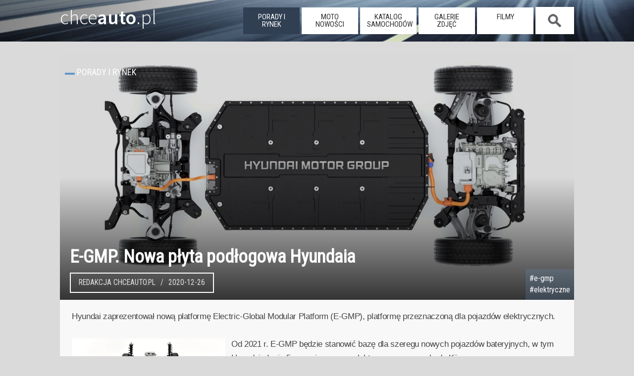

--- FILE ---
content_type: text/html; charset=UTF-8
request_url: https://www.chceauto.pl/e-gmp-nowa-plyta-podlogowa-hyundaia-a4616.html
body_size: 10838
content:
<!DOCTYPE html><html lang="pl-PL">
<head>
  <meta charset="UTF-8" /><title>E-GMP. Nowa płyta podłogowa Hyundaia - ChceAuto.pl</title><meta name="keywords" content="e-gmp,hyundai,elektryczne" /><meta name="description" content="Hyundai zaprezentował nową platformę Electric-Global Modular Platform (E-GMP), platformę przeznaczoną dla pojazdów elektrycznych."/><link rel="canonical" href="https://www.chceauto.pl/e-gmp-nowa-plyta-podlogowa-hyundaia-a4616.html"/><meta property="og:type" content="article"><meta property="og:url" content="https://www.chceauto.pl/e-gmp-nowa-plyta-podlogowa-hyundaia-a4616.html"><meta property="og:site_name" content="ChceAuto.pl"><meta property="og:image" content="https://img.chceauto.pl/arts/4616/nowa-plyta-podlogowa-hyundaia-36361_v1.webp"><meta property="og:title" content="E-GMP. Nowa płyta podłogowa Hyundaia"><meta property="og:description" content="Hyundai zaprezentował nową platformę Electric-Global Modular Platform (E-GMP), platformę przeznaczoną dla pojazdów elektrycznych."><meta property="og:image:width" content="800" /><meta property="og:image:height" content="534" /><meta property="fb:app_id" content="631490373723975" />  <meta name="viewport" content="width=device-width, initial-scale=1">
  <link rel="profile" href="https://gmpg.org/xfn/11" />
  <link rel="stylesheet" href="/common/css/11.css?09" type="text/css" media="screen" />
  <link rel="alternate" type="application/rss+xml" title="RSS" href="/rss/art.php" />
  <link rel="dns-prefetch" href="https://img.chceauto.pl/" />
  <link rel="apple-touch-icon" sizes="57x57" href="/apple-icon-57x57.png">
  <link rel="apple-touch-icon" sizes="60x60" href="/apple-icon-60x60.png">
  <link rel="apple-touch-icon" sizes="72x72" href="/apple-icon-72x72.png">
  <link rel="apple-touch-icon" sizes="76x76" href="/apple-icon-76x76.png">
  <link rel="apple-touch-icon" sizes="114x114" href="/apple-icon-114x114.png">
  <link rel="apple-touch-icon" sizes="120x120" href="/apple-icon-120x120.png">
  <link rel="apple-touch-icon" sizes="144x144" href="/apple-icon-144x144.png">
  <link rel="apple-touch-icon" sizes="152x152" href="/apple-icon-152x152.png">
  <link rel="apple-touch-icon" sizes="180x180" href="/apple-icon-180x180.png">
  <link rel="icon" type="image/png" sizes="192x192"  href="/android-icon-192x192.png">
  <link rel="icon" type="image/png" sizes="32x32" href="/favicon-32x32.png">
  <link rel="icon" type="image/png" sizes="96x96" href="/favicon-96x96.png">
  <link rel="icon" type="image/png" sizes="16x16" href="/favicon-16x16.png">
  <link rel="manifest" href="/manifest.json">
  <meta name="msapplication-TileColor" content="#ffffff">
  <meta name="msapplication-TileImage" content="/ms-icon-144x144.png">
  <meta name="theme-color" content="#ffffff">

<meta name="google-site-verification" content="gPa1oPjROGfRhtXDXMXljorcMNcY_BgcwSWLCHHogq0" />

</head>
<body>  <script type="text/javascript">if (top != self) top.location.href = location.href;</script>
  <header class="duze01">
    <div class="srodek01">
     
        <a class="glowna01" href="https://www.chceauto.pl/">chce<span>auto</span>.pl</a>
      <nav>
        <a class="mob_menu_b" onclick="h_menu();"></a><ul id="menu01"><li class="nav_on"><a href="/porady-rynek/">porady i rynek</a></li><li class="nav_off"><a href="/motonowosci/">moto nowości</a></li><li class="nav_off"><a href="/katalog/">katalog samochodów</a></li><li class="nav_off"><a href="/galerie/">galerie zdjęć</a></li><li class="nav_off"><a href="/video/">filmy</a></li><li class="nav_search nav_off nav_search_off"><span onclick="h_search();">&nbsp;</span></li></ul>      </nav>
      <div class="szukaj01" id="szuk01">
        <input placeholder="Szukaj" id="inp_szuk01"> <a id="szuk01_close" onclick="h_search_close();">x</a>
        <div id="szuk01_pok"></div>
      </div>   
    </div>
  </header>
<div class="rek12">

</div>  <div class="page">
      <section class="head01">
<img class="mainphoto01" srcset="https://img.chceauto.pl/arts/4616/nowa-plyta-podlogowa-hyundaia-36361_v6.webp 540w, https://img.chceauto.pl/arts/4616/nowa-plyta-podlogowa-hyundaia-36361_v2.webp 1200w" src="https://img.chceauto.pl/arts/4616/nowa-plyta-podlogowa-hyundaia-36361_v2.webp" alt="E-GMP. Nowa płyta podłogowa Hyundaia" title="E-GMP. Nowa płyta podłogowa Hyundaia" /><h1 class="nieb02">E-GMP. Nowa płyta podłogowa Hyundaia</h1><div class="index01">Porady i rynek</div><div class="art_menu01"><span>Redakcja ChceAuto.pl</span>  <span>2020-12-26</span> </div><div class="tags01"><strong><a href="/tag/e-gmp/" title="e-gmp">#e-gmp</a></strong><strong><a href="/tag/elektryczne/" title="elektryczne">#elektryczne</a></strong></div>      
      </section>
      
      <div class="nieb02">
        
      
      </div>
      
<div class="tresc02 padding01">Hyundai zaprezentował nową platformę Electric-Global Modular Platform (E-GMP), platformę przeznaczoną dla pojazdów elektrycznych.<br />
<br />
<div class='art_img_inner01 ob_left'><a href='/e-gmp-nowa-plyta-podlogowa-hyundaia-a4616,f36355.html' title='E-GMP'><img src='https://img.chceauto.pl/arts/4616/nowa-plyta-podlogowa-hyundaia-36355_v3.webp' alt='E-GMP'/></a><div>E-GMP</div></div>Od 2021 r. E-GMP będzie stanowić bazę dla szeregu nowych pojazdów bateryjnych, w tym Hyundaia Ioniq 5 oraz pierwszego elektrycznego samochodu Kii.<br />
<br />
Dzięki modularyzacji i standaryzacji, E-GMP jest mniej skomplikowana od dotychczas stosowanych platform. Umożliwia szybki i elastyczny rozwój konstrukcji, które mogą być stosowane w większości segmentów pojazdów, takich jak sedany, crossovery czy SUV-y. Korzystający z E-GMP, sportowy model będzie mógł przyspieszy od zera do 100 km/h w mniej niż 3,5 sekundy i osiągnie maksymalną prędkość wynoszącą 260 km/h.<br />
<br />
<div class='art_img_inner01 ob_right'><a href='/e-gmp-nowa-plyta-podlogowa-hyundaia-a4616,f36358.html' title='E-GMP'><img src='https://img.chceauto.pl/arts/4616/nowa-plyta-podlogowa-hyundaia-36358_v3.webp' alt='E-GMP'/></a><div>E-GMP</div></div>E-GMP została zaprojektowana, aby zapewnić lepsze zachowanie na zakrętach i większą stabilność przy dużych prędkościach. Dążono do optymalnego rozłożenia ciężaru między przodem a tyłem konstrukcji oraz nisko położonego środka ciężkości. Założenia zrealizowano dzięki nisko zamontowanemu pakietowi akumulatorów oraz zastosowaniu silników elektrycznych umieszczonych w miejscu silnika spalinowego.<br />
<br />
Wysokoobrotowy silnik elektryczny zapewnia lepsze właściwości jezdne pojazdów. Zastosowano wielowahaczowe tylne zawieszenie, z pięcioma wahaczami oraz pierwszą na świecie produkowaną masowo zintegrowaną oś napędowa, łączącą łożyska kół z wałem napędowym. <br />
<br />
Platforma zapewnia bezpieczeństwo dzięki ramowej konstrukcji akumulatora wykonanej ze stali o ultra wysokiej wytrzymałości. Elementy ze stali tłoczonej na gorąco wokół akumulatora, zapewniając dodatkową sztywność. <br />
<br />
<div class='art_img_inner01 ob_left'><a href='/e-gmp-nowa-plyta-podlogowa-hyundaia-a4616,f36360.html' title='E-GMP'><img src='https://img.chceauto.pl/arts/4616/nowa-plyta-podlogowa-hyundaia-36360_v3.webp' alt='E-GMP'/></a><div>E-GMP</div></div>Ponadto, wzmacniając konstrukcję sekcji nośnej znajdującej się przed deską rozdzielczą, inżynierowie byli w stanie zminimalizować wpływ zderzenia na układ elektryczny i akumulator. <br />
<br />
E-GMP umożliwia maksymalne wykorzystanie przestrzeni wewnętrzną dzięki długiemu rozstawowi osi, krótkim zwisom przednim i tylnym oraz smukłej desce rozdzielczej. Dzięki zamontowaniu akumulatora pod podłogą uzyskano płaską podłogę w kabinie. Zapewnia to więcej miejsca na nogi dla pasażerów, jednocześnie umożliwiając różne ustawienia przednich i tylnych siedzeń.<br />
<br />
Akumulator - zamontowany między przednią i tylną osią kół - będzie najbardziej pojemnym, jaki kiedykolwiek stworzył Hyundai. Udało się to osiągnąć dzięki między innymi zwiększonej wydajności chłodzenia. Dzięki gęstości energii zwiększonej o około 10% w porównaniu z istniejącą technologią, akumulatory są lżejsze oraz można je zamontować niżej, zyskując więcej miejsca w kabinie.<br />
<br />
<div class='art_img_inner01 ob_right'><a href='/e-gmp-nowa-plyta-podlogowa-hyundaia-a4616,f36356.html' title='Układ napędowy'><img src='https://img.chceauto.pl/arts/4616/nowa-plyta-podlogowa-hyundaia-36356_v3.webp' alt='Układ napędowy'/></a><div>Układ napędowy</div></div>Nowy kompaktowy system zasilania elektrycznego składa się z mocnego silnika, przekładni i falownika. Te trzy komponenty są zespolone w jednym kompaktowych rozmiarów module. <br />
<br />
Silnik jest sterowany przez moduł falownika, który posiada półprzewodniki wykonane z węglika krzemu (SiC). Silnik ten pozwala zwiększyć wydajność systemu o około 2~3 procent, co oznacza, że ​​samochód może przejechać o około 5 procent dłuższy dystans przy tej samej pojemności akumulatora.<br />
<br />
Platforma umożliwia zastosowanie napędu tylnego lub na wszystkie koła, przy zastosowaniu dodatkowego silnika na przedniej osi. Układ napędu na cztery koła będzie pozwalał na rozłączenie połączenia pomiędzy przednim silnikiem i przednimi kołami. <br />
<br />
Wszystkie pojazdy oparte na platformie E-GMP używają jednego znormalizowanego typu modułów akumulatorów. Moduły składają się ze standardowych ogniw i mogą występować w różnych ilościach.<br />
<br />
<div class='art_img_inner01 ob_left'><a href='/e-gmp-nowa-plyta-podlogowa-hyundaia-a4616,f36357.html' title='Układ napędowy'><img src='https://img.chceauto.pl/arts/4616/nowa-plyta-podlogowa-hyundaia-36357_v3.webp' alt='Układ napędowy'/></a><div>Układ napędowy</div></div>Większość istniejących pojazdów elektrycznych i infrastruktura szybkiego ładowania zapewnia ładowanie od 50kW do 150kW dla pojazdów elektrycznych wyposażonych w instalację 400 V. Rozwój infrastruktury 800V z mocą ładowania do 350kW pozwoli na jeszcze szybsze ładowanie.<br />
<br />
E-GMP standardowo oferuje możliwość ładowania 800V i umożliwia ładowanie 400V bez potrzeby stosowania dodatkowych urządzeń lub adapterów. Jest to pierwsza na świecie, opatentowana technologia, która obsługuje silnik i falownik w celu zwiększenia napięcia z 400V do 800V w celu zapewnienia stabilnego ładowania.<br />
<br />
Samochód elektryczny oparty na E-GMP może dysponować zasięgiem ponad 500 km przy w pełni naładowanym akumulatorze (zgodnie z WLTP). Co więcej, może naładować się do 80 procent w zaledwie 18 minut. Natomiast zaledwie 5 minut wystarczy na uzyskanie 100 km zasięgu.<br />
<br />
<div class='art_img_inner01 ob_right'><a href='/e-gmp-nowa-plyta-podlogowa-hyundaia-a4616,f36359.html' title='E-GMP'><img src='https://img.chceauto.pl/arts/4616/nowa-plyta-podlogowa-hyundaia-36359_v3.webp' alt='E-GMP'/></a><div>E-GMP</div></div>Nowo opracowana zintegrowana jednostka sterująca ładowaniem (ICCU) E-GMP stanowi ulepszenie istniejących ładowarek pokładowych (OBC), które zazwyczaj umożliwiają przepływ energii elektrycznej tylko w jednym kierunku z zewnętrznego źródła zasilania. ICCU dysponuje nową funkcją Vehicle-to-Load (V2L), która umożliwia oddawanie energii z akumulatora pojazdu bez dodatkowych komponentów. Dzięki temu samochód oparty o E-GMP może zasilać inne urządzenia elektryczne (110/220V).<br />
<br />
Funkcja V2L może dostarczyć do 3,5 kW mocy, co umożliwia zasilanie średniej wielkości klimatyzatora oraz 55-calowego telewizora do 24 godzin.<br />
<br />
E-GMP będzie stanowić podstawę planów grupy Hyundai dotyczących wprowadzenia łącznie 23 modeli zelektryfikowanych, w tym 11 występujących wyłącznie z napędem elektrycznym oraz sprzedaży ponad 1 miliona pojazdów elektrycznych na całym świecie do 2025 roku. <br />
<br />
Utworzona w sierpniu 2020 roku submarka Ioniq, dedykowana samochodom elektrycznym, wprowadzi na rynek do 2024 roku trzy czysto elektryczne modele o nazwach 5, 6 i 7.<br />
<br />
<br/><iframe width="720" height="576" src="https://www.youtube.com/embed/58cy5tg8EBA?rel=0&amp;showinfo=0" frameborder="0" allowfullscreen></iframe><br /><br /><div class="clear"></div></div><a name="zdjecia"></a><h2 class="index02">E-GMP. Nowa płyta podłogowa Hyundaia - GALERIA ZDJĘĆ</h2><div class="nieb02 wyr01"><a href="/e-gmp-nowa-plyta-podlogowa-hyundaia-a4616,f36361.html" title="E-GMP. Nowa płyta podłogowa Hyundaia" ><img src="/common/img/bkg34.png" data-src="https://img.chceauto.pl/arts/4616/nowa-plyta-podlogowa-hyundaia-36361_v3.webp" alt="E-GMP. Nowa płyta podłogowa Hyundaia" class="galeria01 lozad" width="150" height="100"/></a><a href="/e-gmp-nowa-plyta-podlogowa-hyundaia-a4616,f36354.html" title="E-GMP. Nowa płyta podłogowa Hyundaia" ><img src="/common/img/bkg34.png" data-src="https://img.chceauto.pl/arts/4616/nowa-plyta-podlogowa-hyundaia-36353_v3.webp" alt="E-GMP. Nowa płyta podłogowa Hyundaia" class="galeria01 lozad" width="150" height="100"/></a><a href="/e-gmp-nowa-plyta-podlogowa-hyundaia-a4616,f36355.html" title="E-GMP. Nowa płyta podłogowa Hyundaia" ><img src="/common/img/bkg34.png" data-src="https://img.chceauto.pl/arts/4616/nowa-plyta-podlogowa-hyundaia-36355_v3.webp" alt="E-GMP. Nowa płyta podłogowa Hyundaia" class="galeria01 lozad" width="150" height="100"/></a><a href="/e-gmp-nowa-plyta-podlogowa-hyundaia-a4616,f36356.html" title="E-GMP. Nowa płyta podłogowa Hyundaia" ><img src="/common/img/bkg34.png" data-src="https://img.chceauto.pl/arts/4616/nowa-plyta-podlogowa-hyundaia-36356_v3.webp" alt="E-GMP. Nowa płyta podłogowa Hyundaia" class="galeria01 lozad" width="150" height="100"/></a><a href="/e-gmp-nowa-plyta-podlogowa-hyundaia-a4616,f36357.html" title="E-GMP. Nowa płyta podłogowa Hyundaia" ><img src="/common/img/bkg34.png" data-src="https://img.chceauto.pl/arts/4616/nowa-plyta-podlogowa-hyundaia-36357_v3.webp" alt="E-GMP. Nowa płyta podłogowa Hyundaia" class="galeria01 lozad" width="150" height="100"/></a><a href="/e-gmp-nowa-plyta-podlogowa-hyundaia-a4616,f36358.html" title="E-GMP. Nowa płyta podłogowa Hyundaia" ><img src="/common/img/bkg34.png" data-src="https://img.chceauto.pl/arts/4616/nowa-plyta-podlogowa-hyundaia-36358_v3.webp" alt="E-GMP. Nowa płyta podłogowa Hyundaia" class="galeria01 lozad" width="150" height="100"/></a><a href="/e-gmp-nowa-plyta-podlogowa-hyundaia-a4616,f36359.html" title="E-GMP. Nowa płyta podłogowa Hyundaia" ><img src="/common/img/bkg34.png" data-src="https://img.chceauto.pl/arts/4616/nowa-plyta-podlogowa-hyundaia-36359_v3.webp" alt="E-GMP. Nowa płyta podłogowa Hyundaia" class="galeria01 lozad" width="150" height="100"/></a><a href="/e-gmp-nowa-plyta-podlogowa-hyundaia-a4616,f36360.html" title="E-GMP. Nowa płyta podłogowa Hyundaia" ><img src="/common/img/bkg34.png" data-src="https://img.chceauto.pl/arts/4616/nowa-plyta-podlogowa-hyundaia-36360_v3.webp" alt="E-GMP. Nowa płyta podłogowa Hyundaia" class="galeria01 lozad" width="150" height="100"/></a></div><div class="tresc02"></div><h2 class="index01">Zobacz także</h2><div class="tresc02"><a class="child02 list_art01" href="/gac-aion-v-nowosc-na-rynku-ktora-warto-lepiej-poznac-a6405.html" title="GAC AION V | Nowość na rynku, którą warto lepiej poznać"><img src="/common/img/bkg34.png" data-src="https://img.chceauto.pl/arts/6405/gac-aion-v-nowosc-na-rynkuktora-warto-lepiej-poznac-51858_v3.webp" alt="GAC AION V | Nowość na rynku, którą warto lepiej poznać" title="GAC AION V | Nowość na rynku, którą warto lepiej poznać" class="lozad"><h3 class="art01">GAC AION V | Nowość na rynku, którą warto lepiej poznać <span>2026-01-06</span></h3><span>W Polsce jeszcze mało kto słyszał o marce GAC, ale jak pewnie możecie się domyślać jest to kolejna chińska marka, która pojawiła się na naszym rynku w 2025 roku. Nie jest to jednak w żadnym razie jakiś niszowy producent, bo w chinach należy do...</span></a><a class="child02 list_art01" href="/xpeng-g9-rwd-long-range-spedza-sen-z-powiek-tesli-i-nie-tylko-a6402.html" title="XPENG G9 RWD Long Range | Spędza sen z powiek Tesli (i nie tylko)"><img src="/common/img/bkg34.png" data-src="https://img.chceauto.pl/arts/6402/xpeng-g9-rwd-long-range-spedza-sen-z-powiek-tesli-i-nie-tylko-51797_v3.webp" alt="XPENG G9 RWD Long Range | Spędza sen z powiek Tesli (i nie tylko)" title="XPENG G9 RWD Long Range | Spędza sen z powiek Tesli (i nie tylko)" class="lozad"><h3 class="art01">XPENG G9 RWD Long Range | Spędza sen z powiek Tesli (i nie tylko) <span>2026-01-03</span></h3><span>XPENG na polskim rynku jest od niedawna, ale to chińska marka, która powstała w roku 2016. Firma dość prężnie rozwinęła skrzydła, mając przy tym całkiem solidne finansowanie - w 2019 roku wpłaty od inwestorów sięgnęły wartości 400 milionów...</span></a><a class="child02 list_art01" href="/tesla-model-y-juniper-2025-czy-to-nadal-lider-na-rynku-a6398.html" title="Tesla Model Y Juniper 2025 | Czy to nadal lider na rynku?"><img src="/common/img/bkg34.png" data-src="https://img.chceauto.pl/arts/6398/tesla-model-y-juniper-2025-czy-to-nadal-lider-na-rynku-51678_v3.webp" alt="Tesla Model Y Juniper 2025 | Czy to nadal lider na rynku?" title="Tesla Model Y Juniper 2025 | Czy to nadal lider na rynku?" class="lozad"><h3 class="art01">Tesla Model Y Juniper 2025 | Czy to nadal lider na rynku? <span>2026-01-01</span></h3><span>Tesla Model Y zaprezentowana została w 2019 roku i wtedy była jednym z lepszych elektryków na rynku. Wysoka wydajność napędu, zupełnie niezłe właściwości jezdne i szeroko pojęta nowoczesność - te cechy pozwoliły zbudować solidną przewagę nad...</span></a><a class="child02 list_art01" href="/leapmotor-b10-chinsko-europejski-suv-moze-namieszac-na-rynku-a6396.html" title="Leapmotor B10 | chińsko-europejski SUV może namieszać na rynku"><img src="/common/img/bkg34.png" data-src="https://img.chceauto.pl/arts/6396/leapmotor-b10-chinsko-europejski-suv-moze-namieszac-na-rynku-51613_v3.webp" alt="Leapmotor B10 | chińsko-europejski SUV może namieszać na rynku" title="Leapmotor B10 | chińsko-europejski SUV może namieszać na rynku" class="lozad"><h3 class="art01">Leapmotor B10 | chińsko-europejski SUV może namieszać na rynku <span>2025-12-30</span></h3><span>Leapmotor to chińska marka, która na rynku pojawiła się w 2015 roku. W tej branży dekada to wciąż wiek szkolny, ale Chińczycy odrabiają lekcje z prędkością i skrupulatnością najpilniejszego prymusa. W Państwie Środka Leapmotor uchodzi za...</span></a><a class="child02 list_art01" href="/hyundai-kona-electric-49-kwh-nie-jest-na-wyrost-i-bardzo-dobrze-a6388.html" title="Hyundai Kona Electric 49 kWh | Nie jest na wyrost i bardzo dobrze"><img src="/common/img/bkg34.png" data-src="https://img.chceauto.pl/arts/6388/hyundai-kona-electric-49-kwh-nie-jest-na-wyrost-i-bardzo-dobrze-51488_v3.webp" alt="Hyundai Kona Electric 49 kWh | Nie jest na wyrost i bardzo dobrze" title="Hyundai Kona Electric 49 kWh | Nie jest na wyrost i bardzo dobrze" class="lozad"><h3 class="art01">Hyundai Kona Electric 49 kWh | Nie jest na wyrost i bardzo dobrze <span>2025-12-27</span></h3><span>Mam wrażenie, że wraz z rozwojem elektromobilności oferowany zasięg stał się dla wielu osób jedynym liczącym się parametrem do oceny danego modelu. Ile razy widzieliście rekordy przejazdu tras 1000 km na jednym ładowaniu? Lub przechwałki o tym, że...</span></a><a class="child02 list_art01" href="/kia-ev3-gt-line-814-kwh-nielatwa-sztuka-kompromisu-a6357.html" title="KIA EV3 GT-Line 81,4 kWh | Niełatwa sztuka kompromisu"><img src="/common/img/bkg34.png" data-src="https://img.chceauto.pl/arts/6357/kia-ev3-gt-line-814-kwh-nielatwa-sztuka-kompromisu-51207_v3.webp" alt="KIA EV3 GT-Line 81,4 kWh | Niełatwa sztuka kompromisu" title="KIA EV3 GT-Line 81,4 kWh | Niełatwa sztuka kompromisu" class="lozad"><h3 class="art01">KIA EV3 GT-Line 81,4 kWh | Niełatwa sztuka kompromisu <span>2025-11-11</span></h3><span>KIA EV3 zaprezentowana została w drugiej połowie 2024 roku i to trzeci (po EV6 i EV9) model KIA na naszym rynku, który od podstaw powstał z myślą wyłącznie o napędzie elektrycznym. To pozwala uniknąć konstrukcyjnych kompromisów, choć to nie jest...</span></a></div><div class="clear"></div><div class="secondary"><div class="tresc02"><aside class="naskroty01"><h2 class="ns">Auto dla rodziny do 20 tys. zł</h2><a href="/jakie-auto/dla-rodziny-za-20000/"><img src="/common/img/bkg34.png" data-src="https://img.chceauto.pl/volkswagen/passat/volkswagen-passat-kombi-62-5964_head.jpg" alt="auto dla rodziny" title="auto dla rodziny" class="ns_head lozad" /></a>Najważniejsze zalety to bezpieczeństwo i ilość miejsca w środku.<a href="/jakie-auto/dla-rodziny-za-20000/" class="butt_ns01">Zobacz listę samochodów</a><div class="send04"><a href="/jakie-auto/">ZOBACZ INNE</a> lub <a href="/search.php">WYSZUKAJ AUTA</a></div></aside><aside class="naskroty01"><h2 class="ns">Szybkie auto do 20 tys. zł</h2><a href="/jakie-auto/szybkie-za-20000/"><img src="/common/img/bkg34.png" data-src="https://img.chceauto.pl/seat/leon/seat-leon-hatchback-5-drzwiowy-2006-12141_head.jpg" alt="szybki samochód" title="szybki samochód" class="ns_head lozad" /></a>Dobre osiągi, tanie w zakupie, raczej drogie w eksploatacji, ale dające dużo wrażeń.<a href="/jakie-auto/szybkie-za-20000/" class="butt_ns01">Zobacz listę samochodów</a><div class="send04"><a href="/jakie-auto/">ZOBACZ INNE</a> lub <a href="/search.php">WYSZUKAJ AUTA</a></div></aside><aside id="reklama_300_dol">
<h2 class="ns">Reklama</h2>
<ins class="adsbygoogle"
     style="display:inline-block;width:300px;height:250px"
     data-ad-client="ca-pub-8334106487378576"
     data-ad-slot="8100697244"></ins>
<script>
(adsbygoogle = window.adsbygoogle || []).push({});
</script>
</aside>

  <div class="clear"></div></div>    <h2 class="index01">NAJCZĘŚCIEJ POSZUKIWANE</h2>
    <div class="tresc02">
<a class="podobne02" href="/toyota-yaris-133-vvt-i-99km-2015-67843/" title="Toyota Yaris"><img data-src="https://img.chceauto.pl/toyota/yaris/toyota-yaris-hatchback-5-drzwiowy-2772-20965_v2.jpg" title="Toyota Yaris" alt="Toyota Yaris" class="mainp01 lozad"/><h3>Toyota Yaris</h3><span class="sil01">1.33 VVT-i 99 KM </span><span class="sil02">benzyna</span><span class="rok01">2015</span><span class="nad01">hatchback 5dr</span><span class="skrz01 man01">ręczna</span><span class="nap01 fwd01">przedni</span><div class="cena01"><span>cena średnia</span> 28 000 zł</div><div class="wykr01"><div class="oceny01"><span>OCENY</span><div class="wykres01"><div class="wykres01_wart01" style="width: 70%;"></div></div></div><div class="dost01"><span>Dostępność</span><div class="wykres01"><div class="wykres01_wart01" style="width: 100%;"></div></div></div></div></a><a class="podobne02" href="/skoda-rapid-16-tdi-105km-2015-67612/" title="Skoda Rapid"><img data-src="https://img.chceauto.pl/skoda/rapid/skoda-rapid-hatchback-5-drzwiowy-2563-18159_v2.jpg" title="Skoda Rapid" alt="Skoda Rapid" class="mainp01 lozad"/><h3>Skoda Rapid</h3><span class="sil01">1.6 TDI 105 KM </span><span class="sil02">diesel</span><span class="rok01">2015</span><span class="nad01">hatchback 5dr</span><span class="skrz01 man01">ręczna</span><span class="nap01 fwd01">przedni</span><div class="cena01"><span>cena średnia</span> 33 000 zł</div><div class="wykr01"><div class="oceny01"><span>OCENY</span><div class="wykres01"><div class="wykres01_wart01" style="width: 85%;"></div></div></div><div class="dost01"><span>Dostępność</span><div class="wykres01"><div class="wykres01_wart01" style="width: 100%;"></div></div></div></div></a><a class="podobne02" href="/bmw-5-20d-190km-2015-65356/" title="BMW 5"><img data-src="https://img.chceauto.pl/bmw/5/bmw-5-kombi-1554-23088_v2.jpg" title="BMW 5" alt="BMW 5" class="mainp01 lozad"/><h3>BMW 5</h3><span class="sil01">20d 190 KM </span><span class="sil02">diesel</span><span class="rok01">2015</span><span class="nad01">kombi</span><span class="skrz01 aut01">automat</span><span class="nap01 rwd01">tylny</span><div class="cena01"><span>cena średnia</span> 79 000 zł</div><div class="wykr01"><div class="oceny01"><span>OCENY</span><div class="wykres01"><div class="wykres01_wart01" style="width: 90%;"></div></div></div><div class="dost01"><span>Dostępność</span><div class="wykres01"><div class="wykres01_wart01" style="width: 100%;"></div></div></div></div></a><a class="podobne02" href="/ford-mustang-23-ecoboost-317km-2016-73314/" title="Ford Mustang"><img data-src="https://img.chceauto.pl/ford/mustang/ford-mustang-coupe-3309-29605_v2.jpg" title="Ford Mustang" alt="Ford Mustang" class="mainp01 lozad"/><h3>Ford Mustang</h3><span class="sil01">2.3 EcoBoost 317 KM </span><span class="sil02">benzyna</span><span class="rok01">2016</span><span class="nad01">coupe</span><span class="skrz01 aut01">automat</span><span class="nap01 rwd01">tylny</span><div class="cena01"><span>cena średnia</span> 87 000 zł</div><div class="wykr01"><div class="oceny01"><span>OCENY</span><div class="wykres01"><div class="wykres01_wart01" style="width: 0%;"></div></div></div><div class="dost01"><span>Dostępność</span><div class="wykres01"><div class="wykres01_wart01" style="width: 100%;"></div></div></div></div></a><a class="podobne02" href="/jeep-renegade-16-mjd-120km-2015-66502/" title="Jeep Renegade"><img data-src="https://img.chceauto.pl/jeep/renegade/jeep-renegade-suv-2868-22410_v2.jpg" title="Jeep Renegade" alt="Jeep Renegade" class="mainp01 lozad"/><h3>Jeep Renegade</h3><span class="sil01">1.6 MJD 120 KM </span><span class="sil02">diesel</span><span class="rok01">2015</span><span class="nad01">crossover</span><span class="skrz01 man01">ręczna</span><span class="nap01 fwd01">przedni</span><div class="cena01"><span>cena średnia</span> 42 000 zł</div><div class="wykr01"><div class="oceny01"><span>OCENY</span><div class="wykres01"><div class="wykres01_wart01" style="width: 70%;"></div></div></div><div class="dost01"><span>Dostępność</span><div class="wykres01"><div class="wykres01_wart01" style="width: 100%;"></div></div></div></div></a><a class="podobne02" href="/citroen-c4-picasso-16-hdi-115km-2015-66053/" title="Citroen C4 Picasso"><img data-src="https://img.chceauto.pl/citroen/c4-picasso/citroen-c4-picasso-van-2463-16986_v2.jpg" title="Citroen C4 Picasso" alt="Citroen C4 Picasso" class="mainp01 lozad"/><h3>Citroen C4 Picasso</h3><span class="sil01">1.6 HDI 115 KM </span><span class="sil02">diesel</span><span class="rok01">2015</span><span class="nad01">VAN</span><span class="skrz01 man01">ręczna</span><span class="nap01 fwd01">przedni</span><div class="cena01"><span>cena średnia</span> 37 000 zł</div><div class="wykr01"><div class="oceny01"><span>OCENY</span><div class="wykres01"><div class="wykres01_wart01" style="width: 0%;"></div></div></div><div class="dost01"><span>Dostępność</span><div class="wykres01"><div class="wykres01_wart01" style="width: 100%;"></div></div></div></div></a>    </div>    </div>
  </div>
  <div class="clear"></div>
  <div class="dol01">
    <div class="cont11">
      <div class="soc01">
        <a href="https://www.facebook.com/ChceAuto/" title="Zobacz nas na Facebook"><img src="/common/img/ft_facebook.png" alt="Jesteśmy też na Facebook" width="60" height="60" /></a>
        <a href="https://www.youtube.com/channel/UCWncQ_lf7t0ILjivrZzgaEA" title="Nasz kanał na YouTube"><img src="/common/img/ft_youtube.png" alt="Nasz kanał na YouTube" width="60" height="60" /></a>
        <a href="/rss/art.php" title="RSS"><img src="/common/img/ft_rss.png" alt="RSS" width="60" height="60" /></a>
      </div>
      <div class="ft_cont01 odst01">
      <ul>
        <li><a href="/skoda-superb/" title="Skoda Superb">Skoda Superb</a></li>
        <li><a href="/toyota-yaris/" title="Toyota Yaris">Toyota Yaris</a></li>
        <li><a href="/ford-mondeo/" title="Ford Mondeo">Ford Mondeo</a></li>
        <li><a href="/opel-corsa/" title="Opel Corsa">Opel Corsa</a></li>
        <li><a href="/renault-megane/" title="Renault Megane">Renault Megane</a></li>
        <li><a href="/toyota-avensis/" title="Toyota Avensis">Toyota Avensis</a></li>
        <li><a href="/seat-ibiza/" title="Seat Ibiza">Seat Ibiza</a></li>
      </ul>
      </div>
      <div class="ft_cont01 mob_no">
        <ul>
          <li><a href="/diesel-to-musisz-wiedziec-o-19-tdi-a473.html" title="1.9 TDI opinie opis komentarze">Diesel? To musisz wiedzieć o 1,9 TDI</a></li>
          <li><a href="/cena-co-oznacza-i-skad-sie-bierze-a15.html" title="Co wpływa na cenę samochodu?">Cena samochodu - dlaczego taka?</a></li>
          <li><a href="/jak-sprawdzic-automatyczna-skrzynie-biegow-a2072.html" title="Jak sprawdzić automatyczną skrzynię biegów?">Jak sprawdzić automatyczną skrzynię biegów?</a></li>
          <li><a href="/czy-rocznik-jest-wazny-a18.html" title="Jak wiek samochodu wpływa na komfort i użytkowanie?">Czy wiek samochodu jest ważny?</a></li>
          <li><a href="/uzywane-jak-sprawdzic-naped-4x4-a2073.html" title="Jak sprawdzić napęd 4x4?">Jak sprawdzić napęd 4x4?</a></li>
        </ul>
      </div>
      <div class="ft_cont01 mob_no">
        <ul>
          <li><a href="/tag/uzywane/" title="Cykl testów samochodów używanych">Samochody używane</a></li>
          <li><a href="/tag/ranking/" title="Wszelkie rankingi bezpieczeństwa, awaryjności itp">Rankingi</a></li>
          <li><a href="/tag/elektryczne/" title="Wszystko o samochodach elektrycznych">Elektryczne</a></li>
          <li><a href="/tag/bezpieczenstwo/" title="Wszystko o bezpieczeństwie">Bezpieczeństwo</a></li>
          <li><a href="/tag/hybrydy/" title="Wszystko o samochodach hybrydowych">Hybrydy</a></li>
          <li><a href="/tag/lpg/" title="Samochody z zainstalowaną instalacją LPG">LPG</a></li>
          <li><a href="/tag/amg/" title="Mercedes AMG">AMG</a></li>
          <li><a href="/tag/GTI/" title="Samochody spod znaku GTI">GTI</a></li>
        </ul>
      </div>
    </div>
  </div>
  <footer>
    <div class="footer01">© Deltadev Wszystkie prawa zastrzeżone.<br/>Korzystanie z serwisu <a href="https://www.chceauto.pl/">ChceAuto.pl</a> oznacza akceptację <a href="/regulamin.php">regulaminu</a> |  <a href="/polityka_cookies.php">Polityka Cookies</a> | <a href="/info.php">Informacje</a> | <a href="/kontakt.php">Kontakt</a>
    </div>
  </footer>

<script>
  (adsbygoogle = window.adsbygoogle || []).push({
    google_ad_client: "ca-pub-8334106487378576",
    enable_page_level_ads: true
  });
</script>

<script type="text/javascript">
    function trackOutboundLink(link, category, action, label) {
     
    try {
    _gaq.push(['_trackEvent', category , action, label]);
    } catch(err){}
     
    setTimeout(function() {
    window.open(link.href, "_blank");

    }, 100);
    }

    
    function addLink() {
        //Get the selected text and append the extra info
        var selection = window.getSelection(),
            pagelink = '<br /><br /> Czytaj więcej na: ' + document.location.href,
            copytext = selection + pagelink,
            newdiv = document.createElement('div');

        //hide the newly created container
        newdiv.style.position = 'absolute';
        newdiv.style.left = '-99999px';

        //insert the container, fill it with the extended text, and define the new selection
        document.body.appendChild(newdiv);
        newdiv.innerHTML = copytext;
        selection.selectAllChildren(newdiv);

        window.setTimeout(function () {
            document.body.removeChild(newdiv);
        }, 100);
    }
    document.addEventListener('copy', addLink);
  // ----------------------------------
</script>

<!-- Google tag (gtag.js) -->
    <script async src="https://www.googletagmanager.com/gtag/js?id=G-98JX09E79V"></script>
    <script>
      window.dataLayer = window.dataLayer || [];
      function gtag(){dataLayer.push(arguments);}
      gtag('js', new Date());

      gtag('config', 'G-98JX09E79V');
    </script>

<script type="text/javascript">
function h_menu()
{
e = document.getElementById ("menu01");
if ( e.style.display == 'block' )
            e.style.display = 'none';
        else
            e.style.display = 'block';
}

function h_search()
{
e = document.getElementById ("szuk01");
e1 = document.getElementById ("menu01");
e2 = document.getElementById ("inp_szuk01");

if ( e.style.display == 'flex' )
            e.style.display = 'none';
        else
        {
            e.style.display = 'block';
            e1.style.display = 'none';
            e2.focus();
        }
}

function h_search_close()
{
e = document.getElementById ("szuk01");
e1 = document.getElementById ("menu01");

e.style.display = 'none';
e1.style.display = 'block';

}

function attach_file1( p_script_url ) 
		{
      script = document.createElement( 'script' );
      script.src = p_script_url;
      document.getElementsByTagName( 'head' )[0].appendChild( script );
    }

var input_szukaj1 = document.querySelector('#inp_szuk01');
var input_szukaj2 = document.querySelector('#szuk01_pok');

input_szukaj1.addEventListener('input', function()
{
    input_szukaj2.innerHTML="sekunda...";
    if (input_szukaj1.value.length>1)
    {
      attach_file1('/se_tag.php?str='+input_szukaj1.value);
    }
    else
    {
      input_szukaj2.innerHTML="";
    }
});
</script>

<script src="/common/js/jquery.min.js"></script>
<script>
  jQuery.event.special.touchstart = {
        setup: function( _, ns, handle ){
            this.addEventListener("touchstart", handle, { passive: true });
        }
    };
</script>
<script type="text/javascript">
$(document).on("scroll",function(){
    if($(document).scrollTop()>60){
        $("header").removeClass("duze01").addClass("male01");
    } else{
        $("header").removeClass("male01").addClass("duze01");
    }
});


$(document).ready(function() {

if(window.isAdsDisplayed === undefined ) {
  $.get( "/s1.php?a=1");
}
else
{
 $.get( "/s1.php");
}

});
</script>


<script type="text/javascript" src="/common/js/lozad.min.js"></script>
<script type="text/javascript">
  const observer = lozad(); 
  observer.observe();
</script>
<script async src="//pagead2.googlesyndication.com/pagead/js/adsbygoogle.js"></script>
</body>
</html>

--- FILE ---
content_type: text/html; charset=utf-8
request_url: https://www.google.com/recaptcha/api2/aframe
body_size: 268
content:
<!DOCTYPE HTML><html><head><meta http-equiv="content-type" content="text/html; charset=UTF-8"></head><body><script nonce="QbYKQIFEzLu2DPKgszb0bQ">/** Anti-fraud and anti-abuse applications only. See google.com/recaptcha */ try{var clients={'sodar':'https://pagead2.googlesyndication.com/pagead/sodar?'};window.addEventListener("message",function(a){try{if(a.source===window.parent){var b=JSON.parse(a.data);var c=clients[b['id']];if(c){var d=document.createElement('img');d.src=c+b['params']+'&rc='+(localStorage.getItem("rc::a")?sessionStorage.getItem("rc::b"):"");window.document.body.appendChild(d);sessionStorage.setItem("rc::e",parseInt(sessionStorage.getItem("rc::e")||0)+1);localStorage.setItem("rc::h",'1769557925596');}}}catch(b){}});window.parent.postMessage("_grecaptcha_ready", "*");}catch(b){}</script></body></html>